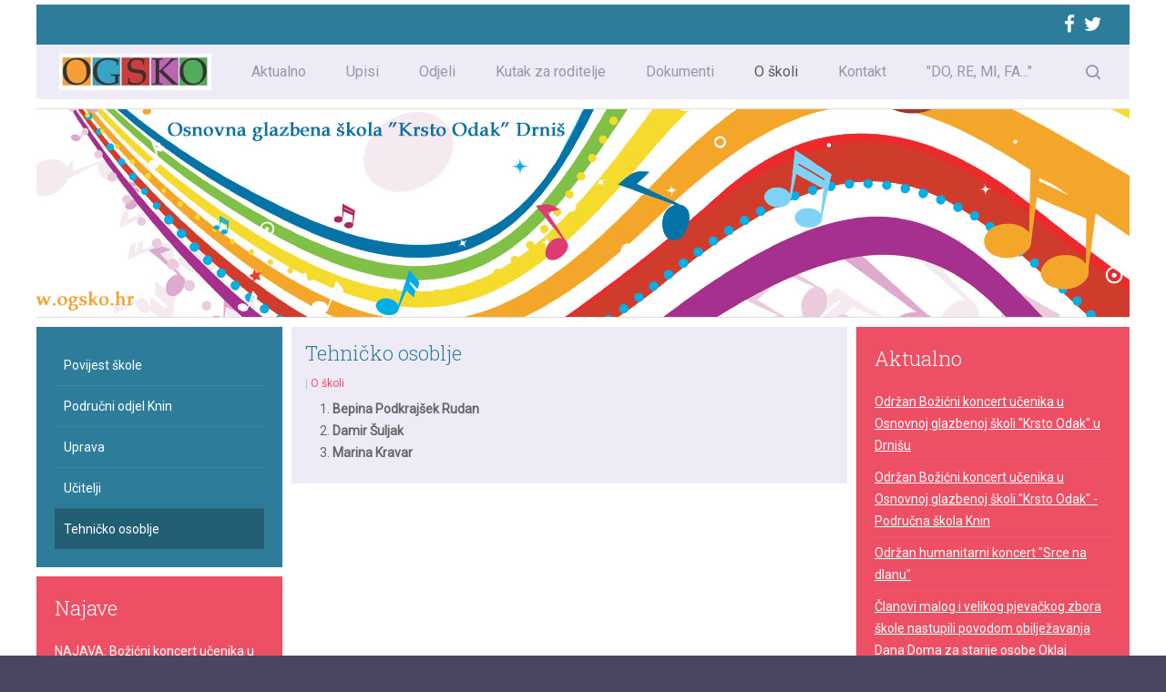

--- FILE ---
content_type: text/html; charset=utf-8
request_url: https://www.ogsko.hr/o-skoli/tehnicko-osoblje
body_size: 5870
content:
<!DOCTYPE HTML>
<html lang="hr-hr" dir="ltr"  data-config='{"twitter":0,"plusone":0,"facebook":0,"style":"lilac"}'>

<head>
<meta charset="utf-8">
<meta http-equiv="X-UA-Compatible" content="IE=edge">
<meta name="viewport" content="width=device-width, initial-scale=1">
<base href="https://www.ogsko.hr/o-skoli/tehnicko-osoblje" />
	<meta name="og:title" content="Tehničko osoblje" />
	<meta name="og:type" content="article" />
	<meta name="og:url" content="https://www.ogsko.hr/o-skoli/tehnicko-osoblje" />
	<meta name="og:site_name" content="Osnovna glazbena škola Krsto Odak - Drniš" />
	<meta name="og:description" content="Osnovna glazbena škola Krsto Odak - Drniš" />
	<meta name="author" content="Super User" />
	<meta name="description" content="Osnovna glazbena škola Krsto Odak - Drniš" />
	<meta name="generator" content="Joomla! - Open Source Content Management" />
	<title>Osnovna glazbena škola Krsto Odak - Drniš - Tehničko osoblje</title>
	<link href="https://www.ogsko.hr/component/search/?Itemid=107&amp;format=opensearch" rel="search" title="Traži Osnovna glazbena škola Krsto Odak - Drniš" type="application/opensearchdescription+xml" />
	<link href="https://www.ogsko.hr/component/search/?Itemid=249&amp;format=opensearch" rel="search" title="Traži Osnovna glazbena škola Krsto Odak - Drniš" type="application/opensearchdescription+xml" />
	<link href="/templates/yoo_avion/favicon.ico" rel="shortcut icon" type="image/vnd.microsoft.icon" />
	<link href="/templates/yoo_avion/widgetkit/widgets/tabs-avion/styles/tabs.css" rel="stylesheet" type="text/css" id="tabs-avion-css" />
	<script src="/media/jui/js/jquery.min.js?daa81922f1581bf2f94be6d90a3b1e1b" type="text/javascript"></script>
	<script src="/media/jui/js/jquery-noconflict.js?daa81922f1581bf2f94be6d90a3b1e1b" type="text/javascript"></script>
	<script src="/media/jui/js/jquery-migrate.min.js?daa81922f1581bf2f94be6d90a3b1e1b" type="text/javascript"></script>
	<script src="/media/jui/js/bootstrap.min.js?daa81922f1581bf2f94be6d90a3b1e1b" type="text/javascript"></script>
	<script src="/media/widgetkit/uikit2-de713c47.js" type="text/javascript"></script>
	<script src="/media/widgetkit/wk-scripts-2e56d217.js" type="text/javascript"></script>

<link rel="apple-touch-icon-precomposed" href="/templates/yoo_avion/apple_touch_icon.png">
<link rel="stylesheet" href="/templates/yoo_avion/styles/lilac/css/bootstrap.css">
<link rel="stylesheet" href="/templates/yoo_avion/styles/lilac/css/theme.css">
<link rel="stylesheet" href="/templates/yoo_avion/css/custom.css">
<script src="/templates/yoo_avion/warp/vendor/uikit/js/uikit.js"></script>
<script src="/templates/yoo_avion/warp/vendor/uikit/js/components/autocomplete.js"></script>
<script src="/templates/yoo_avion/warp/vendor/uikit/js/components/search.js"></script>
<script src="/templates/yoo_avion/warp/vendor/uikit/js/components/datepicker.js"></script>
<script src="/templates/yoo_avion/warp/vendor/uikit/js/components/tooltip.js"></script>
<script src="/templates/yoo_avion/warp/js/social.js"></script>
<script src="/templates/yoo_avion/js/theme.js"></script>
<script src="/templates/yoo_avion/js/particles.jquery.js"></script>
<script src="/templates/yoo_avion/js/particles.min.js"></script>
</head>

<body class="tm-sidebar-a-left tm-sidebar-b-right tm-sidebars-2 tm-isblog">

    
        
    
    <div class="uk-container uk-container-center">

        
                        <div class="tm-header">

        <div class="tm-toolbar uk-clearfix uk-hidden-small">

        
                <div class="uk-float-right"><div class="uk-panel" >
	<ul class="uk-subnav">
  <li><a href="https://www.facebook.com/ogsko/" target="_blank" class="uk-icon-hover uk-icon-facebook uk-icon-small"></a></li>
  <li><a href="https://www.twitter.com/ogsko_drnis" target="_blank" class="uk-icon-hover uk-icon-twitter uk-icon-small"></a></li>
</ul></div></div>
        
    </div>
    
        <nav class="tm-navbar uk-navbar">

                <a class="tm-logo uk-float-left uk-hidden-small" href="https://www.ogsko.hr">
	<img src="/images/01_SLIKE/02_LOGO/logo.jpg" width="167" height="40" alt="Osnovna glazbena škola Krsto Odak Drniš"></a>
        
                <ul class="uk-navbar-nav uk-visible-large"><li class="uk-parent" data-uk-dropdown="{'preventflip':'y'}" aria-haspopup="true" aria-expanded="false"><a href="/">Aktualno</a><div class="uk-dropdown uk-dropdown-navbar uk-dropdown-width-1"><div class="uk-grid uk-dropdown-grid"><div class="uk-width-1-1"><ul class="uk-nav uk-nav-navbar"><li><a href="/aktualno/novosti">Novosti</a></li><li><a href="/aktualno/obavijesti">Obavijesti</a></li><li><a href="/aktualno/najave">Najave</a></li></ul></div></div></div></li><li><a href="/upisi">Upisi</a></li><li class="uk-parent" data-uk-dropdown="{'preventflip':'y'}" aria-haspopup="true" aria-expanded="false"><a href="/odjeli">Odjeli</a><div class="uk-dropdown uk-dropdown-navbar uk-dropdown-width-1"><div class="uk-grid uk-dropdown-grid"><div class="uk-width-1-1"><ul class="uk-nav uk-nav-navbar"><li><a href="/odjeli/saksofon">Saksofon</a></li><li><a href="/odjeli/klarinet">Klarinet</a></li><li><a href="/odjeli/flauta">Flauta</a></li><li><a href="/odjeli/harmonika">Harmonika</a></li><li><a href="/odjeli/gitara">Gitara</a></li><li><a href="/odjeli/violina">Violina</a></li><li><a href="/odjeli/klavir">Klavir</a></li></ul></div></div></div></li><li><a href="/kutak-za-roditelje">Kutak za roditelje</a></li><li class="uk-parent" data-uk-dropdown="{'preventflip':'y'}" aria-haspopup="true" aria-expanded="false"><a href="/dokumenti">Dokumenti</a><div class="uk-dropdown uk-dropdown-navbar uk-dropdown-width-1"><div class="uk-grid uk-dropdown-grid"><div class="uk-width-1-1"><ul class="uk-nav uk-nav-navbar"><li><a href="/dokumenti/natjecaji">Natječaji</a></li><li><a href="/dokumenti/financijski-izvjestaji">Financijski izvještaji</a></li><li><a href="/dokumenti/financijski-planovi">Financijski planovi</a></li><li><a href="/dokumenti/javna-nabava">Planovi nabave</a></li><li><a href="/dokumenti/registri-ugovora-javne-nabave">Registri ugovora javne nabave</a></li><li><a href="/dokumenti/godisnji-plan-i-program">Godišnji plan i program</a></li><li><a href="/dokumenti/skolski-kurikulum">Školski kurikulum</a></li><li><a href="/dokumenti/skolski-preventivni-program">Školski preventivni program</a></li><li><a href="/dokumenti/statut-skole">Statut škole</a></li><li><a href="/dokumenti/pravilnici">Pravilnici</a></li><li><a href="/dokumenti/izvjesca-o-radu-skole">Izvješća o radu škole</a></li><li><a href="/dokumenti/pravo-na-pristup-informacijama">Pravo na pristup informacijama</a></li><li><a href="/dokumenti/zastita-osobnih-podataka">Zaštita osobnih podataka</a></li><li><a href="/dokumenti/odluke-i-akti">Odluke i akti</a></li><li><a href="/dokumenti/skolski-odbor">Školski odbor</a></li><li><a href="/dokumenti/informacije-o-trosenju-sredstava">Informacije o trošenju sredstava</a></li><li><a href="/dokumenti/kriteriji-vrednovanja">Kriteriji vrednovanja</a></li></ul></div></div></div></li><li class="uk-parent uk-active" data-uk-dropdown="{'preventflip':'y'}" aria-haspopup="true" aria-expanded="false"><a href="#">O školi</a>
<div class="uk-dropdown uk-dropdown-navbar uk-dropdown-width-1"><div class="uk-grid uk-dropdown-grid"><div class="uk-width-1-1"><ul class="uk-nav uk-nav-navbar"><li><a href="/o-skoli/povijest-skole">Povijest škole</a></li><li><a href="/o-skoli/podrucni-odjel-knin">Područni odjel Knin</a></li><li><a href="/o-skoli/uprava">Uprava</a></li><li><a href="/o-skoli/ucitelji">Učitelji</a></li><li class="uk-active"><a href="/o-skoli/tehnicko-osoblje">Tehničko osoblje</a></li></ul></div></div></div></li><li class="uk-parent" data-uk-dropdown="{'preventflip':'y'}" aria-haspopup="true" aria-expanded="false"><a href="#">Kontakt</a>
<div class="uk-dropdown uk-dropdown-navbar uk-dropdown-width-1"><div class="uk-grid uk-dropdown-grid"><div class="uk-width-1-1"><ul class="uk-nav uk-nav-navbar"><li><a href="/kontakt/ogs-krsto-odak-drnis">OGŠ "Krsto Odak" Drniš</a></li><li><a href="https://www.facebook.com/ogsko" target="_blank" rel="noopener noreferrer">Facebook</a></li><li><a href="https://www.twitter.com/ogsko_drnis" target="_blank" rel="noopener noreferrer">Twitter</a></li></ul></div></div></div></li><li class="uk-parent" data-uk-dropdown="{'preventflip':'y'}" aria-haspopup="true" aria-expanded="false"><a href="#">"DO, RE, MI, FA..."</a>
<div class="uk-dropdown uk-dropdown-navbar uk-dropdown-width-1"><div class="uk-grid uk-dropdown-grid"><div class="uk-width-1-1"><ul class="uk-nav uk-nav-navbar"><li class="uk-parent"><a href="/do-re-mi-fa/2026-hrvatski">2026. (HRVATSKI)</a><ul class="uk-nav-sub"><li><a href="/do-re-mi-fa/2026-hrvatski/prijava">Prijava</a></li><li><a href="/do-re-mi-fa/2026-hrvatski/pravilnik-natjecanja">Pravilnik natjecanja</a></li><li><a href="/do-re-mi-fa/2026-hrvatski/propozicije">Propozicije</a></li><li><a href="/do-re-mi-fa/2026-hrvatski/tehnicka-uputstva-za-online-natjecatelje">Tehnička uputstva za online natjecatelje</a></li><li><a href="/do-re-mi-fa/2026-hrvatski/zadaci-sa-prethodnih-natjecanja">Zadaci sa prethodnih natjecanja</a></li><li><a href="/do-re-mi-fa/2026-hrvatski/raspored-natjecanja">Raspored natjecanja</a></li></ul></li><li class="uk-parent"><a href="/do-re-mi-fa/2026-english">2026. (ENGLISH)</a><ul class="uk-nav-sub"><li><a href="/do-re-mi-fa/2026-english/application">Application</a></li><li><a href="/do-re-mi-fa/2026-english/rules-and-regulations">Rules and regulations</a></li><li><a href="/do-re-mi-fa/2026-english/propositions">Propositions</a></li><li><a href="/do-re-mi-fa/2026-english/technical-instructions-for-online-contestants">Technical instructions for online contestants</a></li></ul></li><li><a href="/do-re-mi-fa/2025">2025.</a></li><li><a href="/do-re-mi-fa/2024">2024.</a></li><li><a href="/do-re-mi-fa/2023">2023.</a></li></ul></div></div></div></li></ul>        
                <div class="uk-navbar-flip">
                    <div class="uk-navbar-content uk-visible-large">
<form id="search-40-694dfa5307359" class="uk-search" action="/o-skoli/tehnicko-osoblje" method="post" data-uk-search="{'source': '/component/search/?tmpl=raw&amp;type=json&amp;ordering=&amp;searchphrase=all', 'param': 'searchword', 'msgResultsHeader': 'Rezultati pretraživanja', 'msgMoreResults': 'Više rezultata', 'msgNoResults': 'Nema pronađenih rezultata', flipDropdown: 1}">
	<input class="uk-search-field" type="text" name="searchword" placeholder="traži...">
	<input type="hidden" name="task"   value="search">
	<input type="hidden" name="option" value="com_search">
	<input type="hidden" name="Itemid" value="107">
</form>
</div>
                        </div>
        
                <a href="#offcanvas" class="uk-navbar-toggle uk-navbar-flip uk-padding-remove uk-hidden-large" data-uk-offcanvas></a>
        
                <div class="uk-navbar-content uk-padding-remove uk-visible-small"><a class="tm-logo-small uk-float-left" href="https://www.ogsko.hr">
	<img src="/images/01_SLIKE/02_LOGO/logo.jpg" width="167" height="40" alt="Osnovna glazbena škola Krsto Odak Drniš"></a></div>
        
    </nav>
    
</div>            
        
                <section id="tm-top-a" class="tm-top-a uk-grid uk-grid-match uk-hidden-small" data-uk-grid-match="{target:'> div > .uk-panel'}" data-uk-grid-margin>
            
<div class="uk-hidden-small uk-width-medium-1-1"><div class="uk-panel uk-hidden-small" >
<div data-uk-slideshow="{duration: 200,autoplay: true ,autoplayInterval: 3000}">

    <div class="uk-position-relative">

        <ul class="uk-slideshow uk-overlay-active">
        
            <li style="min-height: 230px;">

                
                    <img src="/images/01_SLIKE/05_DRUGA_GALERIJA/1.jpg">
                    
                    
                    
                
            </li>

                </ul>

        
        
    </div>

    
</div>
</div></div>
        </section>
        
        
        
        
                <div id="tm-middle" class="tm-middle uk-grid" data-uk-grid-match data-uk-grid-margin>

                        <div class="tm-main uk-width-medium-1-2 uk-push-1-4">

                
                                <main id="tm-content" class="tm-content">

                    
                    <div id="system-message-container">
</div>
<article class="uk-article tm-article" >


	


		<h1 class="uk-article-title">
					Tehničko osoblje			</h1>
	
	

		<p class="uk-article-meta">

		 | <a href="/o-skoli/tehnicko-osoblje/26-o-skoli">O školi</a>
	</p>
	

	
		<div>
		
<ol>
<li><strong>Bepina Podkrajšek Rudan</strong></li>
<li><strong>Damir Šuljak</strong></li>
<li><strong>Marina Kravar</strong></li>
</ol> 	</div>
	
	
	
	




</article>

                </main>
                
                
            </div>
            
                                                            <aside class="tm-sidebar-a uk-width-medium-1-4 uk-pull-1-2"><div class="uk-panel uk-panel-box" ><ul class="uk-nav uk-nav-parent-icon uk-nav-side" data-uk-nav="{}"><li><a href="/o-skoli/povijest-skole">Povijest škole</a></li><li><a href="/o-skoli/podrucni-odjel-knin">Područni odjel Knin</a></li><li><a href="/o-skoli/uprava">Uprava</a></li><li><a href="/o-skoli/ucitelji">Učitelji</a></li><li class="uk-active"><a href="/o-skoli/tehnicko-osoblje">Tehničko osoblje</a></li></ul></div>
<div class="uk-panel uk-panel-box uk-panel-box-primary" ><h3 class="uk-panel-title">Najave</h3>
<ul class="uk-list uk-list-line">
	<li><a href="/aktualno/najave/844-najava-bozicni-koncert-ucenika-u-osnovnoj-glazbenoj-skoli-krsto-odak-u-drnisu-4">NAJAVA: Božićni koncert učenika u Osnovnoj glazbenoj školi "Krsto Odak" u Drnišu</a></li>
	<li><a href="/aktualno/najave/843-najava-bozicni-koncert-ucenika-u-osnovnoj-glazbenoj-skoli-krsto-odak-podrucna-skola-knin-4">NAJAVA: Božićni koncert učenika u Osnovnoj glazbenoj školi "Krsto Odak" - Područna škola Knin</a></li>
	<li><a href="/aktualno/najave/836-najava-koncert-ucenika-povodom-svete-cecilije-u-osnovnoj-glazbenoj-skoli-krsto-odak-u-drnisu-2">NAJAVA: Koncert učenika povodom svete Cecilije u Osnovnoj glazbenoj školi "Krsto Odak" u Drnišu</a></li>
</ul></div>
<div class="uk-panel uk-panel-box uk-panel-box-primary" >
	<h3 style="text-align: center;"><a href="/aktualno/obavijesti">OBAVIJESTI</a></h3></div>
<div class="uk-panel uk-panel-box uk-panel-box-primary" >
	<h3 style="text-align: center;"><a href="/aktualno/natjecaji">NATJEČAJI</a></h3></div></aside>
                                                <aside class="tm-sidebar-b uk-width-medium-1-4"><div class="uk-panel uk-panel-box uk-panel-box-primary" ><h3 class="uk-panel-title">Aktualno</h3>
<ul class="uk-list uk-list-line">
	<li><a href="/aktualno/novosti/847-odrzan-bozicni-koncert-ucenika-u-osnovnoj-glazbenoj-skoli-krsto-odak-u-drnisu-4">Održan Božićni koncert učenika u Osnovnoj glazbenoj školi "Krsto Odak" u Drnišu</a></li>
	<li><a href="/aktualno/novosti/845-odrzan-bozicni-koncert-ucenika-u-osnovnoj-glazbenoj-skoli-krsto-odak-podrucna-skola-knin-3">Održan Božićni koncert učenika u Osnovnoj glazbenoj školi "Krsto Odak" - Područna škola Knin</a></li>
	<li><a href="/aktualno/novosti/842-odrzan-humanitarni-koncert-srce-na-dlanu">Održan humanitarni koncert "Srce na dlanu"</a></li>
	<li><a href="/aktualno/novosti/841-clanovi-malog-i-velikog-pjevackog-zbora-skole-nastupili-povodom-obiljezavanja-dana-doma-za-starije-osobe-oklaj">Članovi malog i velikog pjevačkog zbora škole nastupili povodom obilježavanja Dana Doma za starije osobe Oklaj</a></li>
	<li><a href="/aktualno/novosti/840-odrzan-koncert-ucenika-povodom-svete-cecilije-u-osnovnoj-glazbenoj-skoli-krsto-odak-podrucna-skola-knin">Održan koncert učenika povodom svete Cecilije u Osnovnoj glazbenoj školi "Krsto Odak" - Područna škola Knin</a></li>
	<li><a href="/aktualno/novosti/839-odrzan-koncert-ucenika-povodom-svete-cecilije-u-osnovnoj-glazbenoj-skoli-krsto-odak-u-drnisu-2">Održan koncert učenika povodom svete Cecilije u Osnovnoj glazbenoj školi "Krsto Odak" u Drnišu</a></li>
	<li><a href="/aktualno/obavijesti/837-dan-sjecanja-na-zrtve-domovinskog-rata-i-dan-sjecanja-na-zrtvu-vukovara-i-skabrnje-2">Dan sjećanja na žrtve Domovinskog rata i Dan sjećanja na žrtvu Vukovara i Škabrnje</a></li>
	<li><a href="/dokumenti/natjecaji/819-natjecaj-za-ucitelja-icu-gitare-1-izvrsitelj-ica-s-punim-radnim-vremenom-na-neodredeno-vrijeme-u-maticnoj-skoli-u-drnisu">Natječaj za učitelja/icu gitare (1 izvršitelj/ica s punim radnim vremenom na neodređeno vrijeme) u matičnoj školi u Drnišu</a></li>
	<li><a href="/dokumenti/natjecaji/818-natjecaj-za-ucitelja-icu-klavira-1-izvrsitelj-ica-s-punim-radnim-vremenom-na-neodredeno-vrijeme-u-podrucnoj-skoli-knin">Natječaj za učitelja/icu klavira (1 izvršitelj/ica s punim radnim vremenom na neodređeno vrijeme) u područnoj školi Knin</a></li>
	<li><a href="/aktualno/novosti/816-nastup-velikog-pjevackog-zbora-nase-skole-na-svecanom-koncertu-povodom-50-godina-tamburaskog-orkestra-krsto-odak-drnis">Nastup Velikog pjevačkog zbora naše škole na svečanom koncertu povodom 50 godina Tamburaškog orkestra "Krsto Odak" Drniš</a></li>
</ul></div>
<div class="uk-panel uk-panel-box" ><h3 class="uk-panel-title">Odjeli</h3><ul class="uk-nav uk-nav-parent-icon uk-nav-side" data-uk-nav="{}"><li><a href="/odjeli/saksofon">Saksofon</a></li><li><a href="/odjeli/klarinet">Klarinet</a></li><li><a href="/odjeli/flauta">Flauta</a></li><li><a href="/odjeli/harmonika">Harmonika</a></li><li><a href="/odjeli/gitara">Gitara</a></li><li><a href="/odjeli/violina">Violina</a></li><li><a href="/odjeli/klavir">Klavir</a></li></ul></div></aside>
                        
        </div>
        
        
                <section id="tm-bottom-b" class="tm-bottom-b uk-grid uk-grid-match" data-uk-grid-match="{target:'> div > .uk-panel'}" data-uk-grid-margin>
            
<div class="uk-width-1-1"><div class="uk-panel uk-panel-box tm-panel-box-alternative uk-padding-remove" >
	<div class="uk-panel-space uk-flex uk-flex-middle uk-flex-space-between">
    <img src="/images/01_SLIKE/02_LOGO/logo.jpg" width="167" height="40" alt="Osnovna glazbena škola Krsto Odak Drniš">
    <ul class="uk-subnav uk-margin-bottom-remove">
      <li><a href="https://www.facebook.com/ogsko/" target="_blank" class="uk-icon-hover uk-icon-facebook uk-icon-small"></a></li>
      <li><a href="https://www.twitter.com/ogsko_drnis" target="_blank" class="uk-icon-hover uk-icon-twitter uk-icon-small"></a></li>
    </ul>
</div>

<hr class="uk-margin-top-remove">

<div class="uk-panel-space">
  

<div id="wk-gride29" class="uk-grid-width-1-1 uk-grid-width-small-1-2 uk-grid-width-medium-1-3 uk-grid-width-large-1-5 uk-grid uk-grid-match uk-text-left " data-uk-grid-match="{target:'> div > .uk-panel', row:true}" data-uk-grid-margin >


    <div>
        <div class="uk-panel">

            
            
            
            
                        <h3 class="uk-panel-title">

                                    Aktualno                
                
            </h3>
            
            
            
                        <div class="uk-margin"><ul class="uk-nav uk-nav-side">
    <li>
        <a href="/aktualno/novosti">Novosti</a>
    </li>
    <li>
        <a href="/aktualno/obavijesti">Obavijesti</a>
    </li>
    <li>
        <a href="/aktualno/najave">Najave</a>
    </li>
    <li>
        <a href="/aktualno/natjecaji">Natječaji</a>
    </li>
    <li>
        <a href="/aktualno/javni-pozivi">Javni pozivi</a>
    </li>
    <li>
        <a href="/aktualno/javna-nabava">Javna nabava</a>
    </li>
</ul></div>
            
            
            
            
        </div>
    </div>


    <div>
        <div class="uk-panel">

            
            
            
            
                        <h3 class="uk-panel-title">

                                    Dokumenti                
                
            </h3>
            
            
            
                        <div class="uk-margin"><ul class="uk-nav uk-nav-side">
    <li>
        <a href="/dokumenti/statut-skole">Statut škole</a>
    </li>
    <li>
        <a href="/dokumenti/godisnji-plan-i-program">Godišnji plan i program</a>
    </li>
    <li>
        <a href="/dokumenti/skolski-kurikulum">Školski kurikulum</a>
    </li>
    <li>
        <a href="/dokumenti/financijski-izvjestaji">Financijski izvještaji</a>
    </li>
    <li>
        <a href="/dokumenti/izvjesca-o-radu-skole">Izvješća o radu škole</a>
    </li>
    <li>
        <a href="/dokumenti/pravilnici">Pravilnici</a>
    </li>
</ul></div>
            
            
            
            
        </div>
    </div>


    <div>
        <div class="uk-panel">

            
            
            
            
                        <h3 class="uk-panel-title">

                                    Odjeli                
                
            </h3>
            
            
            
                        <div class="uk-margin"><ul class="uk-nav uk-nav-side">
    <li>
        <a href="/odjeli/saksofon">Saksofon</a>
    </li>
    <li>
        <a href="/odjeli/klarinet">Klarinet</a>
    </li>
    <li>
        <a href="/odjeli/flauta">Flauta</a>
    </li>
    <li>
        <a href="/odjeli/harmonika">Harmonika</a>
    </li>
    <li>
        <a href="/odjeli/gitara">Gitara</a>
    </li>
    <li>
        <a href="/odjeli/violina">Violina</a>
    </li>
    <li>
        <a href="/odjeli/klavir">Klavir</a>
    </li>
</ul></div>
            
            
            
            
        </div>
    </div>


    <div>
        <div class="uk-panel">

            
            
            
            
                        <h3 class="uk-panel-title">

                                    O školi                
                
            </h3>
            
            
            
                        <div class="uk-margin"><ul class="uk-nav uk-nav-side">
    <li>
        <a href="/o-skoli/povijest-skole">Povijest škole</a>
    </li>
    <li>
        <a href="/o-skoli/podrucni-odjel-knin">Područni odjel Knin</a>
    </li>
    <li>
        <a href="/o-skoli/uprava">Uprava</a>
    </li>
    <li>
        <a href="/o-skoli/ucitelji">Učitelji</a>
    </li>
    <li>
        <a href="/o-skoli/tehnicko-osoblje">Tehničko osoblje</a>
    </li>
</ul></div>
            
            
            
            
        </div>
    </div>


    <div>
        <div class="uk-panel">

            
            
            
            
                        <h3 class="uk-panel-title">

                                    Kontakt                
                
            </h3>
            
            
            
                        <div class="uk-margin"><ul class="uk-nav uk-nav-side">
    <li>
        <a href="/kontakt/ogs-krsto-odak-drnis">OGŠ "Krsto Odak" Drniš</a>
    </li>
    <li>
        <a href="https://www.facebook.com/ogsko" target="_blank">Facebook</a>
    </li>
    <li>
        <a href="https://www.twitter.com/ogsko_drnis" target="_blank">Twitter</a>
    </li>
</ul></div>
            
            
            
            
        </div>
    </div>


</div>

<script>
(function($){

    // get the images of the gallery and replace it by a canvas of the same size to fix the problem with overlapping images on load.
    $('img[width][height]:not(.uk-overlay-panel)', $('#wk-gride29')).each(function() {

        var $img = $(this);

        if (this.width == 'auto' || this.height == 'auto' || !$img.is(':visible')) {
            return;
        }

        var $canvas = $('<canvas class="uk-responsive-width"></canvas>').attr({width:$img.attr('width'), height:$img.attr('height')}),
            img = new Image,
            release = function() {
                $canvas.remove();
                $img.css('display', '');
                release = function(){};
            };

        $img.css('display', 'none').after($canvas);

        $(img).on('load', function(){ release(); });
        setTimeout(function(){ release(); }, 1000);

        img.src = this.src;

    });

})(jQuery);
</script>

</div></div></div>
        </section>
        
        
        
                <footer id="tm-footer" class="tm-footer">
            <div class="uk-panel uk-panel-space uk-text-center">
                                <a class="tm-totop-scroller uk-link-reset" data-uk-smooth-scroll href="#"></a>
                
                <div class="uk-panel" >
	Sva prava zadržana &copy; 2016 <a href="http://www.ogsko.hr">Osnovna glazbena škola Krsto Odak Drniš</a>
<br />
Izrada i održavanje <a href="http://www.informacijske-tehnologije.hr" ratger="_blank">Informacijske tehnologije</a></div>
            </div>
        </footer>
        
    </div>

    <script>(function(d){var s = d.createElement("script");s.setAttribute("data-account", "A3X86O5Y4q");s.setAttribute("src", "https://cdn.userway.org/widget.js");(d.body || d.head).appendChild(s);})(document)</script>
        <div id="offcanvas" class="uk-offcanvas">
        <div class="uk-offcanvas-bar uk-offcanvas-bar-flip"><div class="uk-panel" >
<form id="search-137-694dfa530c03b" class="uk-search" action="/o-skoli/tehnicko-osoblje" method="post" >
	<input class="uk-search-field" type="text" name="searchword" placeholder="traži...">
	<input type="hidden" name="task"   value="search">
	<input type="hidden" name="option" value="com_search">
	<input type="hidden" name="Itemid" value="249">
</form>
</div>
<ul class="uk-nav uk-nav-offcanvas"><li class="uk-parent"><a href="/">Aktualno</a><ul class="uk-nav-sub"><li><a href="/aktualno/novosti">Novosti</a></li><li><a href="/aktualno/obavijesti">Obavijesti</a></li><li><a href="/aktualno/najave">Najave</a></li></ul></li><li><a href="/upisi">Upisi</a></li><li class="uk-parent"><a href="/odjeli">Odjeli</a><ul class="uk-nav-sub"><li><a href="/odjeli/saksofon">Saksofon</a></li><li><a href="/odjeli/klarinet">Klarinet</a></li><li><a href="/odjeli/flauta">Flauta</a></li><li><a href="/odjeli/harmonika">Harmonika</a></li><li><a href="/odjeli/gitara">Gitara</a></li><li><a href="/odjeli/violina">Violina</a></li><li><a href="/odjeli/klavir">Klavir</a></li></ul></li><li><a href="/kutak-za-roditelje">Kutak za roditelje</a></li><li class="uk-parent"><a href="/dokumenti">Dokumenti</a><ul class="uk-nav-sub"><li><a href="/dokumenti/natjecaji">Natječaji</a></li><li><a href="/dokumenti/financijski-izvjestaji">Financijski izvještaji</a></li><li><a href="/dokumenti/financijski-planovi">Financijski planovi</a></li><li><a href="/dokumenti/javna-nabava">Planovi nabave</a></li><li><a href="/dokumenti/registri-ugovora-javne-nabave">Registri ugovora javne nabave</a></li><li><a href="/dokumenti/godisnji-plan-i-program">Godišnji plan i program</a></li><li><a href="/dokumenti/skolski-kurikulum">Školski kurikulum</a></li><li><a href="/dokumenti/skolski-preventivni-program">Školski preventivni program</a></li><li><a href="/dokumenti/statut-skole">Statut škole</a></li><li><a href="/dokumenti/pravilnici">Pravilnici</a></li><li><a href="/dokumenti/izvjesca-o-radu-skole">Izvješća o radu škole</a></li><li><a href="/dokumenti/pravo-na-pristup-informacijama">Pravo na pristup informacijama</a></li><li><a href="/dokumenti/zastita-osobnih-podataka">Zaštita osobnih podataka</a></li><li><a href="/dokumenti/odluke-i-akti">Odluke i akti</a></li><li><a href="/dokumenti/skolski-odbor">Školski odbor</a></li><li><a href="/dokumenti/informacije-o-trosenju-sredstava">Informacije o trošenju sredstava</a></li><li><a href="/dokumenti/kriteriji-vrednovanja">Kriteriji vrednovanja</a></li></ul></li><li class="uk-parent uk-active uk-nav-header">O školi
<ul class="uk-nav-sub"><li><a href="/o-skoli/povijest-skole">Povijest škole</a></li><li><a href="/o-skoli/podrucni-odjel-knin">Područni odjel Knin</a></li><li><a href="/o-skoli/uprava">Uprava</a></li><li><a href="/o-skoli/ucitelji">Učitelji</a></li><li class="uk-active"><a href="/o-skoli/tehnicko-osoblje">Tehničko osoblje</a></li></ul></li><li class="uk-parent uk-nav-header">Kontakt
<ul class="uk-nav-sub"><li><a href="/kontakt/ogs-krsto-odak-drnis">OGŠ "Krsto Odak" Drniš</a></li><li><a href="https://www.facebook.com/ogsko" target="_blank" rel="noopener noreferrer">Facebook</a></li><li><a href="https://www.twitter.com/ogsko_drnis" target="_blank" rel="noopener noreferrer">Twitter</a></li></ul></li><li class="uk-parent uk-nav-header">"DO, RE, MI, FA..."
<ul class="uk-nav-sub"><li class="uk-parent"><a href="/do-re-mi-fa/2026-hrvatski">2026. (HRVATSKI)</a><ul><li><a href="/do-re-mi-fa/2026-hrvatski/prijava">Prijava</a></li><li><a href="/do-re-mi-fa/2026-hrvatski/pravilnik-natjecanja">Pravilnik natjecanja</a></li><li><a href="/do-re-mi-fa/2026-hrvatski/propozicije">Propozicije</a></li><li><a href="/do-re-mi-fa/2026-hrvatski/tehnicka-uputstva-za-online-natjecatelje">Tehnička uputstva za online natjecatelje</a></li><li><a href="/do-re-mi-fa/2026-hrvatski/zadaci-sa-prethodnih-natjecanja">Zadaci sa prethodnih natjecanja</a></li><li><a href="/do-re-mi-fa/2026-hrvatski/raspored-natjecanja">Raspored natjecanja</a></li></ul></li><li class="uk-parent"><a href="/do-re-mi-fa/2026-english">2026. (ENGLISH)</a><ul><li><a href="/do-re-mi-fa/2026-english/application">Application</a></li><li><a href="/do-re-mi-fa/2026-english/rules-and-regulations">Rules and regulations</a></li><li><a href="/do-re-mi-fa/2026-english/propositions">Propositions</a></li><li><a href="/do-re-mi-fa/2026-english/technical-instructions-for-online-contestants">Technical instructions for online contestants</a></li></ul></li><li><a href="/do-re-mi-fa/2025">2025.</a></li><li><a href="/do-re-mi-fa/2024">2024.</a></li><li><a href="/do-re-mi-fa/2023">2023.</a></li></ul></li></ul></div>
    </div>
    
</body>
</html>

--- FILE ---
content_type: text/css
request_url: https://www.ogsko.hr/templates/yoo_avion/css/custom.css
body_size: 116
content:
/* Copyright (C) YOOtheme GmbH, YOOtheme Proprietary Use License (http://www.yootheme.com/license) */

/* ========================================================================
   Use this file to add custom CSS easily
 ========================================================================== */
@media (min-width: 768px) {
    aside.tm-sidebar-b.uk-width-medium-1-4 {
        padding-left: 10px;
    }

    .tm-main.uk-width-medium-1-2.uk-push-1-4 {
        padding-left: 10px;
    }
}